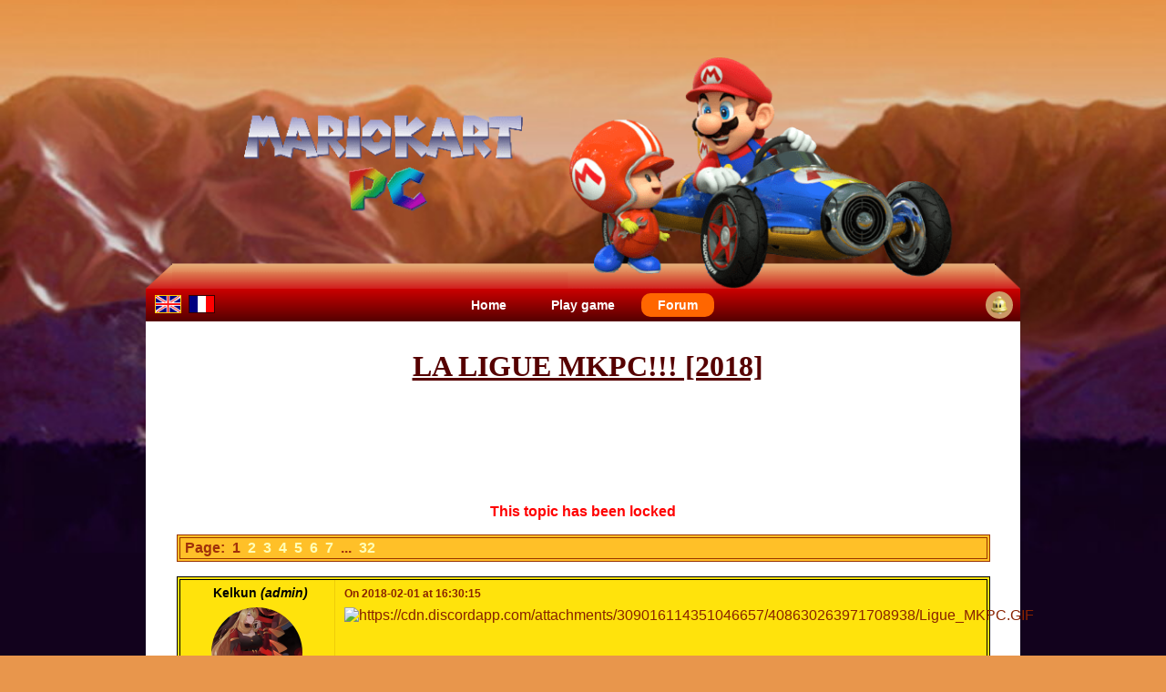

--- FILE ---
content_type: text/html; charset=UTF-8
request_url: https://mkpc.malahieude.net/topic.php?topic=2712
body_size: 5832
content:
<!DOCTYPE html>
<html lang="en">
<head>
<title>LA LIGUE MKPC!!! [2018] - MKPC Forum</title>
<meta charset="utf-8" />
<meta name="viewport" content="width=device-width, initial-scale=1">
<meta name="author" content="Timothé Malahieude" />
<meta name="description" content="ET OUI!!!! :magic: Une nouvelle compétition arrive sur MKPC: la Ligue MKPC!!!:super: Cette nouvelle compétition vous offre la possibilité de vous mettre en opposition directe avec tout le monde! :t..." />
	<meta name="keywords" content="Mario, Kart, PC, game, race, free game, multiplayer, circuits editor" />
<link rel="stylesheet" href="styles/main.css?reload=2" />
<link rel="stylesheet" media="only screen and (max-width: 800px)" href="styles/mobile.css" />
<link rel="stylesheet" media="only screen and (min-width: 800px)" href="styles/computer.css" />
<link rel="stylesheet" href="styles/creations.css" />
<link rel="shortcut icon" type="image/x-icon" href="images/favicon.ico" />
<script async src="scripts/main.js"></script><link rel="stylesheet" type="text/css" href="styles/forum.css?reload=2" />
<link rel="stylesheet" type="text/css" href="styles/profil.css" />
<script type="text/javascript" src="scripts/topic.js?reload=1"></script>
<link rel="stylesheet" type="text/css" href="styles/online.css" />
<script defer src="scripts/online.js"></script></head>
<body>
<header role="banner">
	<table>
		<tr>
			<td id="header_left">
				<img src="images/pages/header-left.png" alt="/|" />
			</td>
			<td id="header_center">
				<img src="images/pages/header.png" srcset="images/pages/header-640w.png 640w, images/pages/header.png 960w" alt="Mario Kart PC" />
			</td>
			<td id="header_right">
				<img src="images/pages/header-right.png" alt="|\" />
			</td>
		</tr>
	</table>
</header><nav>
	<div id="menu_left">
		<img id="chosen" src="images/english.png" alt="English" /> <span>&nbsp;</span><a href="changeLanguage.php?nLanguage=0&amp;page=forum"><img id="toChoose" src="images/french.png" alt="Fran&ccedil;ais" /></a>	</div>
	<div id="menu_right">
				<div id="notifs-bubble" class="no-notifs">
			<div id="notifs-nb-alert">
				0			</div>
			<div class="notifs-container">
				<div id="no-notif">
					No notifications									</div>
				<div id="nb-notifs">
					<strong>0</strong> notification									</div>
				<div id="notifs-list">
								</div>
				<div id="notifs-options">
					<input type="button" value="Mark everything as read" onclick="closeNotifs()" />
				</div>
			</div>
		</div>
	</div>
	<div id="menu_center" role="menubar">
		<a href="index.php" role="menuitem">Home</a>
		<a href="mariokart.php" role="menuitem">Play game</a>
		<a href="forum.php" id="thispage" role="menuitem">Forum</a>
	</div>
</nav><main>
	<h1>LA LIGUE MKPC!!! [2018]</h1>
<p class="pub"><script async src="//pagead2.googlesyndication.com/pagead/js/adsbygoogle.js"></script>
    <!-- Forum MKPC -->
    <ins class="adsbygoogle"
        style="display:inline-block;width:728px;height:90px"
        data-ad-client="ca-pub-1340724283777764"
        data-ad-slot="4919860724"></ins>
    <script>
    (adsbygoogle = window.adsbygoogle || []).push({});
    </script><script async type="text/javascript" src="scripts/grlp.js?reload=1"></script></p><p class="warning">This topic has been locked</p>				    <div id="message-reactions-details">
        <img src="images/forum/reactions/smile.png" alt="smile" />
        <div></div>
    </div>
    <div class="topicPages"><p>Page:&nbsp; 1&nbsp;<a href="?topic=2712&amp;page=2"> 2&nbsp;</a><a href="?topic=2712&amp;page=3"> 3&nbsp;</a><a href="?topic=2712&amp;page=4"> 4&nbsp;</a><a href="?topic=2712&amp;page=5"> 5&nbsp;</a><a href="?topic=2712&amp;page=6"> 6&nbsp;</a><a href="?topic=2712&amp;page=7"> 7&nbsp;</a> ...&nbsp; <a href="?topic=2712&amp;page=32"> 32&nbsp;</a></p></div><div id="fMessages"><div class="fMessage" data-msg="1"><div class="mAuteur"><div class="mPseudo"><a href="profil.php?id=2457" title="Kelkun"><strong>Kelkun</strong> <strong><em>(admin)</em></strong></a></div><a href="profil.php?id=2457">		<div class="avatar avatar-img" style="width:100px;height:100px;background-image:url('images/avatars/Ryubix671a730be9b80-ld.png')">
		</div>
		</a><div class="mNbmsgs"><img src="images/messages.png" alt="Messages" class="mNbmsgsIc" /> 2861 - <span><img src="images/ranks/roimario.gif" alt="King Mario" class="mNbmsgsRk" /></span> King Mario</div><div class="player-league" style="color:#0E9D4E"><img src="images/vs_pts.png" alt="vs" class="mPtsIc" />33419 pts &#9733;&nbsp;Legend</div><div class="player-league" style="color:#400080"><img src="images/battle_pts.png" alt="battle" class="mPtsIc" />9550 pts &#9733;&nbsp;Expert</div><div class="mCountry"><div class="country-ic" style="background-image:url('images/flags/fr.png')"></div> France</div></div><div class="mContent"><div class="mHeader"><div class="mDate">On 2018-02-01 at 16:30:15</div><div class="mOptions"></div></div><div class="mBody"><img src="https://cdn.discordapp.com/attachments/309016114351046657/408630263971708938/Ligue_MKPC.GIF" alt="https://cdn.discordapp.com/attachments/309016114351046657/408630263971708938/Ligue_MKPC.GIF" /><br />
<br />
<strong><span style="font-size: 70pt;"><span style="color: navy">ET OUI!!!!</span></span></strong> <img src="images/smileys/smiley17.gif" alt="magic" /><br />
<br />
Une nouvelle compétition arrive sur MKPC: la <strong><span style="color: orange">Ligue MKPC</span></strong>!!!<img src="images/smileys/smiley19.gif" alt="super" /><br />
Cette nouvelle compétition vous offre la possibilité de vous mettre en opposition <span style="color: purple"><strong><span style="font-size: 20pt;">directe</span></strong></span> avec tout le monde! <img src="images/smileys/smiley21.gif" alt="toad" /><br />
Cette compétiton possédera un thème officiel: <a href="https://www.youtube.com/watch?v=zNrwcAQCtkE&amp;" target="_blank" rel="noopener noreferrer">https://www.youtube.com/watch?v=zNrwcAQCtkE&amp;</a><br />
<br />
En quoi consiste la <strong><span style="color: orange">Ligue MKPC</span></strong>? <img src="images/smileys/smiley7.png" alt="8)" /><br />
En gros, cette compétition à pour but de vous offrir des match pros, tout en attendant pendant 2 semaines que votre prochain match puisse se jouer, car votre adversaire est occupé/à la flemme de jouer.<br />
<br />
Cette compétition est la plus longue qui existe sur le site: pendant 3 mois, à vous les parties (quasiment) infinis!<br />
<br />
Dans ce &quot;tournoi&quot;, vous pourrez vous inscire/désincrire à volonté, sachant que vos résultats restent peu importe si vous êtes inscrits ou non! <img src="images/smileys/smiley1.png" alt=":D" /><br />
Une fois inscrit, vous serez mis dans la ligue: c&#039;est à dire un groupe unique qui regroupe tout les participants! <img src="images/smileys/smiley23.gif" alt="magicien" /><br />
Voici un exemple de ligue: <a href="https://fr.wikipedia.org/wiki/Championnat_de_France_de_football_2017-2018" target="_blank" rel="noopener noreferrer">https://fr.wikipedia.org/wiki/Championnat_de_France_de_football_2017-2018</a><br />
<br />
Durant ces 3 mois, vous pourrez affronter autant de monde que vous voudrez! A condition que vos futures victimes soient inscrit(e)s à la <strong><span style="color: orange">Ligue MKPC</span></strong>, voyons-donc! <img src="images/smileys/smiley39.gif" alt="hap" /><br />
<br />
Le règlement appliqué est exactement le même que celui d&#039;une phase de groupe. Une victoire vous donneras 2 points, une égalité 1 seul, une défaite 0.<br />
Vous ne pourrez affronter qu&#039;une seule fois chacun des autres participants (pendant les 2 premiers mois seulement, vous pourrez faire une revanche le 3ème mois).<br />
Il n&#039;est pas obligatoire d&#039;affronter tout le monde (ou des les affronter 2 fois). Vous avez le droit de faire 2 matchs comme 15 matchs en 3 mois! <img src="images/smileys/smiley2.png" alt=";)" /><br />
<br />
Petit bonus: vous avez le droit de refuser un match, même sans raison! J&#039;appelle cela la règle de volonté: si l&#039;un des deux joueurs refuse de jouer, le match n&#039;auras pas lieu, tout joueur qui créé une plainte ou un scandale à cause d&#039;un refus de jouer subira une pénalité de 2 points!<br />
<br />
A la fin du tournoi (pour l&#039;instant), seul le 1er du classement sera récompensé: 2000 points pour le vainqueur! <img src="images/smileys/smiley17.gif" alt="magic" /><br />
Les autres participants auront une (éventuelle) récompense de participation, qui dépend de leurs résultats. <img src="images/smileys/smiley7.png" alt="8)" /><br />
<br />
BONNE CHANCE A TOUS!!!<br />
<br />
Classement actuel: <a href="https://docs.google.com/spreadsheets/d/1bhG1r_cEZhFey9XkYSmr1Q3XDIK00_pHz1RqxUwZYBE/edit#gid=463194261" target="_blank" rel="noopener noreferrer">https://docs.google.com/spreadsheets/d/1bhG1r_cEZhFey9XkYSmr1Q3XDIK00_pHz1RqxUwZYBE/edit#gid=463194261</a><br />
</div><div class="mReactions"></div></div></div><div class="fMessage" data-msg="2"><div class="mAuteur"><div class="mPseudo"><a href="profil.php?id=3309" title="Chocolatine"><strong>Chocolatine</strong></a></div><a href="profil.php?id=3309">		<div class="avatar avatar-img" style="width:100px;height:100px;background-image:url('images/avatars/Gollum935bc384dab1e3f-ld.png')">
		</div>
		</a><div class="mNbmsgs"><img src="images/messages.png" alt="Messages" class="mNbmsgsIc" /> 1380 - <span><img src="images/ranks/marioor.gif" alt="Golden Mario" class="mNbmsgsRk" /></span> Golden Mario</div><div class="player-league" style="color:#3366FF"><img src="images/vs_pts.png" alt="vs" class="mPtsIc" />10978 pts &#9733;&nbsp;Champion</div><div class="player-league" style="color:#A24E24"><img src="images/battle_pts.png" alt="battle" class="mPtsIc" />4925 pts &#9733;&nbsp;Budding pilot</div><div class="mCountry"><div class="country-ic" style="background-image:url('images/flags/cd.png')"></div> Democratic Republic of the Congo</div></div><div class="mContent"><div class="mHeader"><div class="mDate">On 2018-02-01 at 16:55:28</div><div class="mOptions"></div></div><div class="mBody">Wow très intéressant ! Surtout pour les joueurs comme moi qui après inscription met plusieurs mois à comprendre que c&#039;est son tour. <img src="images/smileys/smiley7.png" alt="8)" /><br />
J&#039;y prend part ! <img src="images/smileys/smiley2.png" alt=";)" /></div><div class="mReactions"></div></div></div><div class="fMessage" data-msg="3"><div class="mAuteur"><div class="mPseudo"><a href="profil.php?id=5903" title="Conqueror"><strong><span style="color: blue">C</span><span style="color: navy">o</span><span style="color: blue">n</span><span style="color: navy">q</span><span style="color: blue">u</span><span style="color: navy">e</span><span style="color: blue">r</span><span style="color: navy">o</span><span style="color: blue">r</span></strong></a></div><a href="profil.php?id=5903">		<div class="avatar avatar-img" style="width:100px;height:100px;background-image:url('images/avatars/Conqueror5bfae09c35d7f-ld.png')">
		</div>
		</a><div class="mNbmsgs"><img src="images/messages.png" alt="Messages" class="mNbmsgsIc" /> 434 - <span><img src="images/ranks/luigiargent.gif" alt="Metal Luigi" class="mNbmsgsRk" /></span> Metal Luigi</div><div class="player-league" style="color:#0E9D4E"><img src="images/vs_pts.png" alt="vs" class="mPtsIc" />35482 pts &#9733;&nbsp;Legend</div><div class="player-league" style="color:#3366FF"><img src="images/battle_pts.png" alt="battle" class="mPtsIc" />12958 pts &#9733;&nbsp;Champion</div><div class="mCountry"><div class="country-ic" style="background-image:url('images/flags/fr.png')"></div> France</div></div><div class="mContent"><div class="mHeader"><div class="mDate">On 2018-02-01 at 17:26:58</div><div class="mOptions"></div></div><div class="mBody">Moi aussi, je m&#039;inscris !!! <img src="images/smileys/smiley2.png" alt=";)" /></div><div class="mReactions"></div></div></div><div class="fMessage" data-msg="4"><div class="mAuteur"><div class="mPseudo"><a href="profil.php?id=2457" title="Kelkun"><strong>Kelkun</strong> <strong><em>(admin)</em></strong></a></div><a href="profil.php?id=2457">		<div class="avatar avatar-img" style="width:100px;height:100px;background-image:url('images/avatars/Ryubix671a730be9b80-ld.png')">
		</div>
		</a><div class="mNbmsgs"><img src="images/messages.png" alt="Messages" class="mNbmsgsIc" /> 2861 - <span><img src="images/ranks/roimario.gif" alt="King Mario" class="mNbmsgsRk" /></span> King Mario</div><div class="player-league" style="color:#0E9D4E"><img src="images/vs_pts.png" alt="vs" class="mPtsIc" />33419 pts &#9733;&nbsp;Legend</div><div class="player-league" style="color:#400080"><img src="images/battle_pts.png" alt="battle" class="mPtsIc" />9550 pts &#9733;&nbsp;Expert</div><div class="mCountry"><div class="country-ic" style="background-image:url('images/flags/fr.png')"></div> France</div></div><div class="mContent"><div class="mHeader"><div class="mDate">On 2018-02-01 at 17:31:46</div><div class="mOptions"></div></div><div class="mBody"><a class="ref1" href="profil.php?pseudo=Conqueror" target="_blank">@Conqueror</a> 100ème message! GG! <img src="images/smileys/smiley17.gif" alt="magic" /></div><div class="mReactions"></div></div></div><div class="fMessage" data-msg="5"><div class="mAuteur"><div class="mPseudo"><a href="profil.php?id=5903" title="Conqueror"><strong><span style="color: blue">C</span><span style="color: navy">o</span><span style="color: blue">n</span><span style="color: navy">q</span><span style="color: blue">u</span><span style="color: navy">e</span><span style="color: blue">r</span><span style="color: navy">o</span><span style="color: blue">r</span></strong></a></div><a href="profil.php?id=5903">		<div class="avatar avatar-img" style="width:100px;height:100px;background-image:url('images/avatars/Conqueror5bfae09c35d7f-ld.png')">
		</div>
		</a><div class="mNbmsgs"><img src="images/messages.png" alt="Messages" class="mNbmsgsIc" /> 434 - <span><img src="images/ranks/luigiargent.gif" alt="Metal Luigi" class="mNbmsgsRk" /></span> Metal Luigi</div><div class="player-league" style="color:#0E9D4E"><img src="images/vs_pts.png" alt="vs" class="mPtsIc" />35482 pts &#9733;&nbsp;Legend</div><div class="player-league" style="color:#3366FF"><img src="images/battle_pts.png" alt="battle" class="mPtsIc" />12958 pts &#9733;&nbsp;Champion</div><div class="mCountry"><div class="country-ic" style="background-image:url('images/flags/fr.png')"></div> France</div></div><div class="mContent"><div class="mHeader"><div class="mDate">On 2018-02-01 at 17:36:14</div><div class="mOptions"></div></div><div class="mBody">J&#039;avais pas vu ! Merci !!! <img src="images/smileys/smiley4.png" alt=":p" /></div><div class="mReactions"></div></div></div><div class="fMessage" data-msg="6"><div class="mAuteur"><div class="mPseudo"><a href="profil.php?id=6176" title="Cest_Tres_Nonabeux"><strong>Cest_Tres_Nonabeux</strong></a></div><a href="profil.php?id=6176">		<div class="avatar avatar-img" style="width:100px;height:100px;background-image:url('images/avatars/Veethan23_Mobile5bdd03162c1d9-ld.png')">
		</div>
		</a><div class="mNbmsgs"><img src="images/messages.png" alt="Messages" class="mNbmsgsIc" /> 246 - <span><img src="images/ranks/toad.gif" alt="Toad" class="mNbmsgsRk" /></span> Toad</div><div class="player-league" style="color:#55C43D"><img src="images/vs_pts.png" alt="vs" class="mPtsIc" />15276 pts &#9733;&nbsp;Master</div><div class="player-league" style="color:#3366FF"><img src="images/battle_pts.png" alt="battle" class="mPtsIc" />12129 pts &#9733;&nbsp;Champion</div><div class="mCountry"><div class="country-ic" style="background-image:url('images/flags/ca.png')"></div> Canada</div></div><div class="mContent"><div class="mHeader"><div class="mDate">On 2018-02-01 at 17:42:41</div><div class="mOptions"></div></div><div class="mBody">M’inscris c’est sur! <img src="images/smileys/smiley1.png" alt=":D" /> (surtout que tu m’en avait déjà parler avant^^)</div><div class="mReactions"></div></div></div><div class="fMessage" data-msg="7"><div class="mAuteur"><div class="mPseudo"><a href="profil.php?id=2843" title="Wal68"><strong><span style="color: navy">Wal68</span></strong> <strong><em>(moderator)</em></strong></a></div><a href="profil.php?id=2843">		<div class="avatar avatar-img" style="width:100px;height:100px;background-image:url('images/avatars/Wal686911017437041-ld.png')">
		</div>
		</a><div class="mNbmsgs"><img src="images/messages.png" alt="Messages" class="mNbmsgsIc" /> 3094 - <span><img src="images/ranks/roimario.gif" alt="King Mario" class="mNbmsgsRk" /></span> King Mario</div><div class="player-league" style="color:#FF6600"><img src="images/vs_pts.png" alt="vs" class="mPtsIc" />62416 pts &#9733;&nbsp;Titan</div><div class="player-league" style="color:#0E9D4E"><img src="images/battle_pts.png" alt="battle" class="mPtsIc" />23024 pts &#9733;&nbsp;Legend</div><div class="mCountry"><div class="country-ic" style="background-image:url('images/flags/ca.png')"></div> Canada</div></div><div class="mContent"><div class="mHeader"><div class="mDate">On 2018-02-01 at 19:05:12</div><div class="mOptions"></div></div><div class="mBody">J&#039;miscris <img src="images/smileys/smiley2.png" alt=";)" /></div><div class="mReactions"></div></div></div><div class="fMessage" data-msg="8"><div class="mAuteur"><div class="mPseudo"><a href="profil.php?id=6180" title="MudkiPro_"><strong>MudkiPro_</strong></a></div><a href="profil.php?id=6180">		<div class="avatar avatar-blank" style="width:100px;height:100px;font-size:60px;background-color:rgba(127,124,123,0.2);cursor:default;color:rgba(255,255,255,0.6)"title="Deleted account" onclick="return false">
			M		</div>
		</a><div class="mNbmsgs"><img src="images/messages.png" alt="Messages" class="mNbmsgsIc" /> 173 - <span><img src="images/ranks/bowser.gif" alt="Bowser" class="mNbmsgsRk" /></span> Bowser</div></div><div class="mContent"><div class="mHeader"><div class="mDate">On 2018-02-01 at 20:05:18</div><div class="mOptions"></div></div><div class="mBody"><span style="color: blue"><span style="font-family: Comic Sans MS">m&#039;inscrit même si JAI pas tout compris</span></span></div><div class="mReactions"></div></div></div><div class="fMessage" data-msg="9"><div class="mAuteur"><div class="mPseudo"><a href="profil.php?id=7005" title="CEO_of_Engineer_Gaming"><strong>CEO_of_Engineer_Gaming</strong></a></div><a href="profil.php?id=7005">		<div class="avatar avatar-img" style="width:100px;height:100px;background-image:url('images/avatars/mario645c9baf7724b3c-ld.png')">
		</div>
		</a><div class="mNbmsgs"><img src="images/messages.png" alt="Messages" class="mNbmsgsIc" /> 1026 - <span><img src="images/ranks/marioor.gif" alt="Golden Mario" class="mNbmsgsRk" /></span> Golden Mario</div><div class="player-league" style="color:#993399"><img src="images/vs_pts.png" alt="vs" class="mPtsIc" />7835 pts &#9733;&nbsp;Racer</div><div class="player-league" style="color:#3366FF"><img src="images/battle_pts.png" alt="battle" class="mPtsIc" />10017 pts &#9733;&nbsp;Champion</div><div class="mCountry"><div class="country-ic" style="background-image:url('images/flags/fr.png')"></div> France</div></div><div class="mContent"><div class="mHeader"><div class="mDate">On 2018-02-02 at 16:40:49</div><div class="mOptions"></div></div><div class="mBody">m&#039;incris<br />
</div><div class="mReactions"></div></div></div><div class="fMessage" data-msg="10"><div class="mAuteur"><div class="mPseudo"><a href="profil.php?id=6013" title="Kingrio"><strong>Kingrio</strong></a></div><a href="profil.php?id=6013">		<div class="avatar avatar-img" style="width:100px;height:100px;background-image:url('images/avatars/NateHiggs695dc4c686d2b-ld.png')">
		</div>
		</a><div class="mNbmsgs"><img src="images/messages.png" alt="Messages" class="mNbmsgsIc" /> 2181 - <span><img src="images/ranks/marioor.gif" alt="Golden Mario" class="mNbmsgsRk" /></span> Golden Mario</div><div class="player-league" style="color:#300060"><img src="images/vs_pts.png" alt="vs" class="mPtsIc" />147086 pts &#9733;&nbsp;<span style="color:#400080">S</span><span style="color:#993399">u</span><span style="color:#3366FF">p</span><span style="color:#0E9D4E">e</span><span style="color:#55C43D">r</span><span style="color:#CCEE00;color:rgba(128,128,0,0.5)">s</span><span style="color:#FF8800">t</span><span style="color:#E53A35">a</span><span style="color:#A24E24">r</span></div><div class="player-league" style="color:#55C43D"><img src="images/battle_pts.png" alt="battle" class="mPtsIc" />16278 pts &#9733;&nbsp;Master</div><div class="mCountry"><div class="country-ic" style="background-image:url('images/flags/fr.png')"></div> France</div></div><div class="mContent"><div class="mHeader"><div class="mDate">On 2018-02-02 at 16:54:36</div><div class="mOptions"></div></div><div class="mBody">Je m&#039;inscris <img src="images/smileys/smiley1.png" alt=":D" /></div><div class="mReactions"></div></div></div><div class="fMessage" data-msg="11"><div class="mAuteur"><div class="mPseudo"><a href="profil.php?id=3586" title="Waterbeat"><strong>Waterbeat</strong> <strong><em>(moderator)</em></strong></a></div><a href="profil.php?id=3586">		<div class="avatar avatar-blank" style="width:100px;height:100px;font-size:60px;background-color:#E15B05">
			W		</div>
		</a><div class="mNbmsgs"><img src="images/messages.png" alt="Messages" class="mNbmsgsIc" /> 2970 - <span><img src="images/ranks/roimario.gif" alt="King Mario" class="mNbmsgsRk" /></span> King Mario</div><div class="player-league" style="color:#300060"><img src="images/vs_pts.png" alt="vs" class="mPtsIc" />162108 pts &#9733;&nbsp;<span style="color:#400080">S</span><span style="color:#993399">u</span><span style="color:#3366FF">p</span><span style="color:#0E9D4E">e</span><span style="color:#55C43D">r</span><span style="color:#CCEE00;color:rgba(128,128,0,0.5)">s</span><span style="color:#FF8800">t</span><span style="color:#E53A35">a</span><span style="color:#A24E24">r</span></div><div class="player-league" style="color:#55C43D"><img src="images/battle_pts.png" alt="battle" class="mPtsIc" />17290 pts &#9733;&nbsp;Master</div><div class="mCountry"><div class="country-ic" style="background-image:url('images/flags/fr.png')"></div> France</div></div><div class="mContent"><div class="mHeader"><div class="mDate">On 2018-02-02 at 17:31:46</div><div class="mOptions"></div></div><div class="mBody"><span style="color: blue">Je m&#039;inscris! <img src="images/smileys/smiley1.png" alt=":D" /></span></div><div class="mReactions"></div></div></div><div class="fMessage" data-msg="12"><div class="mAuteur"><div class="mPseudo"><a href="profil.php?id=5348" title="duck300010"><strong>duck300010</strong></a></div><a href="profil.php?id=5348">		<div class="avatar avatar-img" style="width:100px;height:100px;background-image:url('images/avatars/duck3000105eb5623d4833b-ld.png')">
		</div>
		</a><div class="mNbmsgs"><img src="images/messages.png" alt="Messages" class="mNbmsgsIc" /> 667 - <span><img src="images/ranks/mario.gif" alt="Mario" class="mNbmsgsRk" /></span> Mario</div><div class="player-league" style="color:#55C43D"><img src="images/vs_pts.png" alt="vs" class="mPtsIc" />16806 pts &#9733;&nbsp;Master</div><div class="player-league" style="color:#E53A35"><img src="images/battle_pts.png" alt="battle" class="mPtsIc" />5143 pts &#9733;&nbsp;Novice</div><div class="mCountry"><div class="country-ic" style="background-image:url('images/flags/fr.png')"></div> France</div></div><div class="mContent"><div class="mHeader"><div class="mDate">On 2018-02-02 at 17:56:36</div><div class="mOptions"></div></div><div class="mBody">Je m&#039;inscris meme si je pense qie je ais pas jouer une fois !<br />
<br />
<div class="quote1"><div class="quote1author"><a href="profil.php?pseudo=Gollum93" target="_blank">Gollum93</a> wrote:</div>Wow très intéressant ! Surtout pour les joueurs comme moi qui après inscription met plusieurs mois à comprendre que c&#039;est son tour. <img src="images/smileys/smiley7.png" alt="8)" /><br />
J&#039;y prend part ! <img src="images/smileys/smiley2.png" alt=";)" /></div><br />
ne tkt pas Gollum moi aussi sa m&#039;arrive ! <img src="images/smileys/smiley2.png" alt=";)" /><br />
</div><div class="mReactions"></div></div></div><div class="fMessage" data-msg="13"><div class="mAuteur"><div class="mPseudo"><a href="profil.php?id=3309" title="Chocolatine"><strong>Chocolatine</strong></a></div><a href="profil.php?id=3309">		<div class="avatar avatar-img" style="width:100px;height:100px;background-image:url('images/avatars/Gollum935bc384dab1e3f-ld.png')">
		</div>
		</a><div class="mNbmsgs"><img src="images/messages.png" alt="Messages" class="mNbmsgsIc" /> 1380 - <span><img src="images/ranks/marioor.gif" alt="Golden Mario" class="mNbmsgsRk" /></span> Golden Mario</div><div class="player-league" style="color:#3366FF"><img src="images/vs_pts.png" alt="vs" class="mPtsIc" />10978 pts &#9733;&nbsp;Champion</div><div class="player-league" style="color:#A24E24"><img src="images/battle_pts.png" alt="battle" class="mPtsIc" />4925 pts &#9733;&nbsp;Budding pilot</div><div class="mCountry"><div class="country-ic" style="background-image:url('images/flags/cd.png')"></div> Democratic Republic of the Congo</div></div><div class="mContent"><div class="mHeader"><div class="mDate">On 2018-02-02 at 20:45:49</div><div class="mOptions"></div></div><div class="mBody"><div class="quote1"><div class="quote1author"><a href="profil.php?pseudo=duck300010" target="_blank">duck300010</a> wrote:</div>Je m&#039;inscris meme si je pense qie je ais pas jouer une fois !<br />
<br />
<div class="quote1"><div class="quote1author"><a href="profil.php?pseudo=Gollum93" target="_blank">Gollum93</a> wrote:</div>Wow très intéressant ! Surtout pour les joueurs comme moi qui après inscription met plusieurs mois à comprendre que c&#039;est son tour. <img src="images/smileys/smiley7.png" alt="8)" /><br />
J&#039;y prend part ! <img src="images/smileys/smiley2.png" alt=";)" /></div><br />
ne tkt pas Gollum moi aussi sa m&#039;arrive ! <img src="images/smileys/smiley2.png" alt=";)" /><br />
</div>Ouais mais moi c&#039;est habituel <img src="images/smileys/smiley7.png" alt="8)" /><br />
</div><div class="mReactions"></div></div></div><div class="fMessage" data-msg="14"><div class="mAuteur"><div class="mPseudo"><a href="profil.php?id=3804" title="EthanQc"><strong>EthanQc</strong></a></div><a href="profil.php?id=3804">		<div class="avatar avatar-img" style="width:100px;height:100px;background-image:url('images/avatars/UVA_Veethan23609c3bf7abb34-ld.png')">
		</div>
		</a><div class="mNbmsgs"><img src="images/messages.png" alt="Messages" class="mNbmsgsIc" /> 2611 - <span><img src="images/ranks/roimario.gif" alt="King Mario" class="mNbmsgsRk" /></span> King Mario</div><div class="player-league" style="color:#300060"><img src="images/vs_pts.png" alt="vs" class="mPtsIc" />130646 pts &#9733;&nbsp;<span style="color:#400080">S</span><span style="color:#993399">u</span><span style="color:#3366FF">p</span><span style="color:#0E9D4E">e</span><span style="color:#55C43D">r</span><span style="color:#CCEE00;color:rgba(128,128,0,0.5)">s</span><span style="color:#FF8800">t</span><span style="color:#E53A35">a</span><span style="color:#A24E24">r</span></div><div class="player-league" style="color:#0E9D4E"><img src="images/battle_pts.png" alt="battle" class="mPtsIc" />28323 pts &#9733;&nbsp;Legend</div><div class="mCountry"><div class="country-ic" style="background-image:url('images/flags/ca.png')"></div> Canada</div></div><div class="mContent"><div class="mHeader"><div class="mDate">On 2018-02-03 at 03:50:17</div><div class="mOptions"></div></div><div class="mBody"><div class="quote1"><div class="quote1author"><a href="profil.php?pseudo=Gollum93" target="_blank">Gollum93</a> wrote:</div><div class="quote1"><div class="quote1author"><a href="profil.php?pseudo=duck300010" target="_blank">duck300010</a> wrote:</div>Je m&#039;inscris meme si je pense qie je ais pas jouer une fois !<br />
<br />
<div class="quote1"><div class="quote1author"><a href="profil.php?pseudo=Gollum93" target="_blank">Gollum93</a> wrote:</div>Wow très intéressant ! Surtout pour les joueurs comme moi qui après inscription met plusieurs mois à comprendre que c&#039;est son tour. <img src="images/smileys/smiley7.png" alt="8)" /><br />
J&#039;y prend part ! <img src="images/smileys/smiley2.png" alt=";)" /></div><br />
ne tkt pas Gollum moi aussi sa m&#039;arrive ! <img src="images/smileys/smiley2.png" alt=";)" /><br />
</div>Ouais mais moi c&#039;est habituel <img src="images/smileys/smiley7.png" alt="8)" /><br />
</div><br />
<span style="color: red"><span style="font-family: Comic Sans MS">loul moi c&#039;est le contraire!<img src="images/smileys/smiley4.png" alt=":p" /></span></span></div><div class="mReactions"></div></div></div><div class="fMessage" data-msg="15"><div class="mAuteur"><div class="mPseudo"><a href="profil.php?id=2457" title="Kelkun"><strong>Kelkun</strong> <strong><em>(admin)</em></strong></a></div><a href="profil.php?id=2457">		<div class="avatar avatar-img" style="width:100px;height:100px;background-image:url('images/avatars/Ryubix671a730be9b80-ld.png')">
		</div>
		</a><div class="mNbmsgs"><img src="images/messages.png" alt="Messages" class="mNbmsgsIc" /> 2861 - <span><img src="images/ranks/roimario.gif" alt="King Mario" class="mNbmsgsRk" /></span> King Mario</div><div class="player-league" style="color:#0E9D4E"><img src="images/vs_pts.png" alt="vs" class="mPtsIc" />33419 pts &#9733;&nbsp;Legend</div><div class="player-league" style="color:#400080"><img src="images/battle_pts.png" alt="battle" class="mPtsIc" />9550 pts &#9733;&nbsp;Expert</div><div class="mCountry"><div class="country-ic" style="background-image:url('images/flags/fr.png')"></div> France</div></div><div class="mContent"><div class="mHeader"><div class="mDate">On 2018-02-03 at 11:46:31</div><div class="mOptions"></div></div><div class="mBody">Je précise que le Ligue à commencé à partir du moment où j&#039;ai créé ce topic: vous avez donc du 1er février au 31 avril pour marquer le maximum de points! <img src="images/smileys/smiley2.png" alt=";)" /></div><div class="mReactions"></div></div></div><div class="fMessage" data-msg="16"><div class="mAuteur"><div class="mPseudo"><a href="profil.php?id=5109" title="Bup64"><strong>Bup64</strong></a></div><a href="profil.php?id=5109">		<div class="avatar avatar-img" style="width:100px;height:100px;background-image:url('images/avatars/Toad6461f52ef93a61e-ld.png')">
		</div>
		</a><div class="mNbmsgs"><img src="images/messages.png" alt="Messages" class="mNbmsgsIc" /> 883 - <span><img src="images/ranks/mario.gif" alt="Mario" class="mNbmsgsRk" /></span> Mario</div><div class="player-league" style="color:#FF6600"><img src="images/vs_pts.png" alt="vs" class="mPtsIc" />61440 pts &#9733;&nbsp;Titan</div><div class="player-league" style="color:#3366FF"><img src="images/battle_pts.png" alt="battle" class="mPtsIc" />14173 pts &#9733;&nbsp;Champion</div><div class="mCountry"><div class="country-ic" style="background-image:url('images/flags/fr.png')"></div> France</div></div><div class="mContent"><div class="mHeader"><div class="mDate">On 2018-02-03 at 12:00:15</div><div class="mOptions"></div></div><div class="mBody">Je m&#039;inscris!<img src="images/smileys/smiley4.png" alt=":p" /></div><div class="mReactions"></div></div></div><div class="fMessage" data-msg="17"><div class="mAuteur"><div class="mPseudo"><a href="profil.php?id=5903" title="Conqueror"><strong><span style="color: blue">C</span><span style="color: navy">o</span><span style="color: blue">n</span><span style="color: navy">q</span><span style="color: blue">u</span><span style="color: navy">e</span><span style="color: blue">r</span><span style="color: navy">o</span><span style="color: blue">r</span></strong></a></div><a href="profil.php?id=5903">		<div class="avatar avatar-img" style="width:100px;height:100px;background-image:url('images/avatars/Conqueror5bfae09c35d7f-ld.png')">
		</div>
		</a><div class="mNbmsgs"><img src="images/messages.png" alt="Messages" class="mNbmsgsIc" /> 434 - <span><img src="images/ranks/luigiargent.gif" alt="Metal Luigi" class="mNbmsgsRk" /></span> Metal Luigi</div><div class="player-league" style="color:#0E9D4E"><img src="images/vs_pts.png" alt="vs" class="mPtsIc" />35482 pts &#9733;&nbsp;Legend</div><div class="player-league" style="color:#3366FF"><img src="images/battle_pts.png" alt="battle" class="mPtsIc" />12958 pts &#9733;&nbsp;Champion</div><div class="mCountry"><div class="country-ic" style="background-image:url('images/flags/fr.png')"></div> France</div></div><div class="mContent"><div class="mHeader"><div class="mDate">On 2018-02-03 at 16:31:09</div><div class="mOptions"></div></div><div class="mBody">J&#039;ai fait mon match contre Toad64 et je l&#039;ai emporté 4 à 1 ! Je lui souhaite d&#039;ailleurs bonne chance pour le reste de la compétition ! <img src="images/smileys/smiley2.png" alt=";)" /> <img src="images/smileys/smiley4.png" alt=":p" /></div><div class="mReactions"></div></div></div><div class="fMessage" data-msg="18"><div class="mAuteur"><div class="mPseudo"><a href="profil.php?id=3804" title="EthanQc"><strong>EthanQc</strong></a></div><a href="profil.php?id=3804">		<div class="avatar avatar-img" style="width:100px;height:100px;background-image:url('images/avatars/UVA_Veethan23609c3bf7abb34-ld.png')">
		</div>
		</a><div class="mNbmsgs"><img src="images/messages.png" alt="Messages" class="mNbmsgsIc" /> 2611 - <span><img src="images/ranks/roimario.gif" alt="King Mario" class="mNbmsgsRk" /></span> King Mario</div><div class="player-league" style="color:#300060"><img src="images/vs_pts.png" alt="vs" class="mPtsIc" />130646 pts &#9733;&nbsp;<span style="color:#400080">S</span><span style="color:#993399">u</span><span style="color:#3366FF">p</span><span style="color:#0E9D4E">e</span><span style="color:#55C43D">r</span><span style="color:#CCEE00;color:rgba(128,128,0,0.5)">s</span><span style="color:#FF8800">t</span><span style="color:#E53A35">a</span><span style="color:#A24E24">r</span></div><div class="player-league" style="color:#0E9D4E"><img src="images/battle_pts.png" alt="battle" class="mPtsIc" />28323 pts &#9733;&nbsp;Legend</div><div class="mCountry"><div class="country-ic" style="background-image:url('images/flags/ca.png')"></div> Canada</div></div><div class="mContent"><div class="mHeader"><div class="mDate">On 2018-02-03 at 16:33:16</div><div class="mOptions"></div></div><div class="mBody"><span style="color: red"><span style="font-family: Comic Sans MS">et moi je l&#039;ai battu 5-0!<img src="images/smileys/smiley4.png" alt=":p" /></span></span></div><div class="mReactions"></div></div></div><div class="fMessage" data-msg="19"><div class="mAuteur"><div class="mPseudo"><a href="profil.php?id=5651" title="filou"><strong>filou</strong></a></div><a href="profil.php?id=5651">		<div class="avatar avatar-blank" style="width:100px;height:100px;font-size:60px;background-color:rgba(127,124,123,0.2);cursor:default;color:rgba(255,255,255,0.6)"title="Deleted account" onclick="return false">
			F		</div>
		</a><div class="mNbmsgs"><img src="images/messages.png" alt="Messages" class="mNbmsgsIc" /> 577 - <span><img src="images/ranks/mario.gif" alt="Mario" class="mNbmsgsRk" /></span> Mario</div></div><div class="mContent"><div class="mHeader"><div class="mDate">On 2018-02-03 at 17:52:25</div><div class="mOptions"></div></div><div class="mBody">je m&#039;inscris<br />
</div><div class="mReactions"></div></div></div><div class="fMessage" data-msg="20"><div class="mAuteur"><div class="mPseudo"><a href="profil.php?id=3804" title="EthanQc"><strong>EthanQc</strong></a></div><a href="profil.php?id=3804">		<div class="avatar avatar-img" style="width:100px;height:100px;background-image:url('images/avatars/UVA_Veethan23609c3bf7abb34-ld.png')">
		</div>
		</a><div class="mNbmsgs"><img src="images/messages.png" alt="Messages" class="mNbmsgsIc" /> 2611 - <span><img src="images/ranks/roimario.gif" alt="King Mario" class="mNbmsgsRk" /></span> King Mario</div><div class="player-league" style="color:#300060"><img src="images/vs_pts.png" alt="vs" class="mPtsIc" />130646 pts &#9733;&nbsp;<span style="color:#400080">S</span><span style="color:#993399">u</span><span style="color:#3366FF">p</span><span style="color:#0E9D4E">e</span><span style="color:#55C43D">r</span><span style="color:#CCEE00;color:rgba(128,128,0,0.5)">s</span><span style="color:#FF8800">t</span><span style="color:#E53A35">a</span><span style="color:#A24E24">r</span></div><div class="player-league" style="color:#0E9D4E"><img src="images/battle_pts.png" alt="battle" class="mPtsIc" />28323 pts &#9733;&nbsp;Legend</div><div class="mCountry"><div class="country-ic" style="background-image:url('images/flags/ca.png')"></div> Canada</div></div><div class="mContent"><div class="mHeader"><div class="mDate">On 2018-02-03 at 19:31:02</div><div class="mOptions"></div></div><div class="mBody"><span style="color: red"><span style="font-family: Comic Sans MS">J&#039;ai gagner 7-2 contre Zekirio et gg a lui aussi!<img src="images/smileys/smiley2.png" alt=";)" /></span></span></div><div class="mReactions"></div></div></div></div><div class="topicPages"><p>Page:&nbsp; 1&nbsp;<a href="?topic=2712&amp;page=2"> 2&nbsp;</a><a href="?topic=2712&amp;page=3"> 3&nbsp;</a><a href="?topic=2712&amp;page=4"> 4&nbsp;</a><a href="?topic=2712&amp;page=5"> 5&nbsp;</a><a href="?topic=2712&amp;page=6"> 6&nbsp;</a><a href="?topic=2712&amp;page=7"> 7&nbsp;</a> ...&nbsp; <a href="?topic=2712&amp;page=32"> 32&nbsp;</a></p></div>	<p class="forumButtons">	<a href="category.php?category=2">Back to The game</a><br />
	<a href="forum.php">Back to the forum</a>
	</p>
	</main>
<footer>
	<div id="relief_bottom">
		<img src="images/relief_left.png" id="relief_left" alt="<" />
		<img src="images/relief_right.png" id="relief_right" alt=">" />
	</div>
	<div id="footer_bottom">
		<div id="footer_left"></div>
		<div id="footer_right"></div>
		<table id="footer_center"><tr><td>Mario Kart PC © 2010-2026<span id="developer"> | Designed and developed by Wargor</span></td></tr></table>
	</div>
</footer></body>
</html>

--- FILE ---
content_type: text/html; charset=utf-8
request_url: https://www.google.com/recaptcha/api2/aframe
body_size: 266
content:
<!DOCTYPE HTML><html><head><meta http-equiv="content-type" content="text/html; charset=UTF-8"></head><body><script nonce="0J8z1NafrUrD9tiNaR6LNQ">/** Anti-fraud and anti-abuse applications only. See google.com/recaptcha */ try{var clients={'sodar':'https://pagead2.googlesyndication.com/pagead/sodar?'};window.addEventListener("message",function(a){try{if(a.source===window.parent){var b=JSON.parse(a.data);var c=clients[b['id']];if(c){var d=document.createElement('img');d.src=c+b['params']+'&rc='+(localStorage.getItem("rc::a")?sessionStorage.getItem("rc::b"):"");window.document.body.appendChild(d);sessionStorage.setItem("rc::e",parseInt(sessionStorage.getItem("rc::e")||0)+1);localStorage.setItem("rc::h",'1768775590378');}}}catch(b){}});window.parent.postMessage("_grecaptcha_ready", "*");}catch(b){}</script></body></html>

--- FILE ---
content_type: text/css
request_url: https://mkpc.malahieude.net/styles/mobile.css
body_size: 359
content:
header div {
	font-size: 250%;
}
nav a {
	padding: 5px 0px;
	margin: 5px 0px;
	width: 20%;
}
#menu_left {
	padding-left: 5px;
}
#menu_left span {
	display: none;
}
#menu_right {
	padding-right: 5px;
}
#left_section, #right_section {
	width: 100%;
}
#right_section {
	margin-top: 15px;
	padding-top: 35px;
	border-top: solid 1px black;
}
#left_section .pub_section {
	display: none;
}
#right_section .pub_section {
	position: relative;
	top: -9px;
}
header, nav, main, footer {
	width: 95%;
}
#relief_left, #footer_left {
	left: -6px;
}
#relief_right, #footer_right {
	right: -6px;
}
.fp-thumbnail {
	-webkit-background-size: 135%;
	-moz-background-size: 135%;
	-o-background-size: 135%;
	background-size: 135%;
}
#developer {
	display: none;
}
#challenge_ranking {
	margin-top: 12px;
}
#forum_section, #news_section {
	margin-bottom: 20px;
}
#creations_section, #comments_section, #challenges_section, #top10 {
	margin-bottom: 15px;
}
#final_call_to_action {
	display: block;
	margin-top: 5px;
	margin-bottom: 5px;
	margin-left: auto;
	margin-right: auto;
	padding-top: 0.75em;
	border-top: solid 1px black;
	font-size: 1.1em;
	text-align: center;
}
#final_call_to_action a {
	display: inline-flex;
	background-color: #F60;
	color: white;
	text-decoration: none;
	border: solid 1px #FB0;
	align-items: center;
	justify-content: center;
	padding: 0.5em 1em;
	border-radius: 0.5em;
	gap: 0.5em;
}
#final_call_to_action a:hover {
	background-color: #FB0;
}
#final_call_to_action img {
	height: 20px;
	position: relative;
	top: -0.1em;
}

--- FILE ---
content_type: application/javascript
request_url: https://mkpc.malahieude.net/scripts/main.js
body_size: 249
content:
function deleteNotif(ids) {
	var data = "";
	for (var i=0;i<ids.length;i++) {
		if (i)
			data += "&";
		data += "id"+ i +"="+ ids[i];
	}
	o_xhr("supprNotif.php", data, function(res) {
		return (res == 1);
	});
}
function deleteNotifs() {
	o_xhr("supprNotifs.php", "", function(res) {
		return (res == 1);
	});		
}
function closeNotif(e,elt) {
	e.preventDefault();
	var iLink = elt.parentNode.parentNode;
	deleteNotif(iLink.dataset.ids.split(","));
	var notifsList = document.getElementById("notifs-list");
	notifsList.removeChild(iLink);
	var nbNotifs = document.getElementById("notifs-nb-alert").innerHTML-1;
	if (!(nbNotifs>=0))
		nbNotifs = notifsList.getElementsByClassName("notif-container").length;
	document.getElementById("nb-notifs").innerHTML = "<strong>"+ nbNotifs +"</strong> notification"+ (nbNotifs>1 ? "s":"");
	document.getElementById("notifs-nb-alert").innerHTML = nbNotifs;
	if (!nbNotifs)
		document.getElementById("notifs-bubble").className = "no-notifs";
}
function closeNotifs() {
	deleteNotifs();
	document.getElementById("notifs-bubble").className = "no-notifs";
}
window.mainVersion = 2;